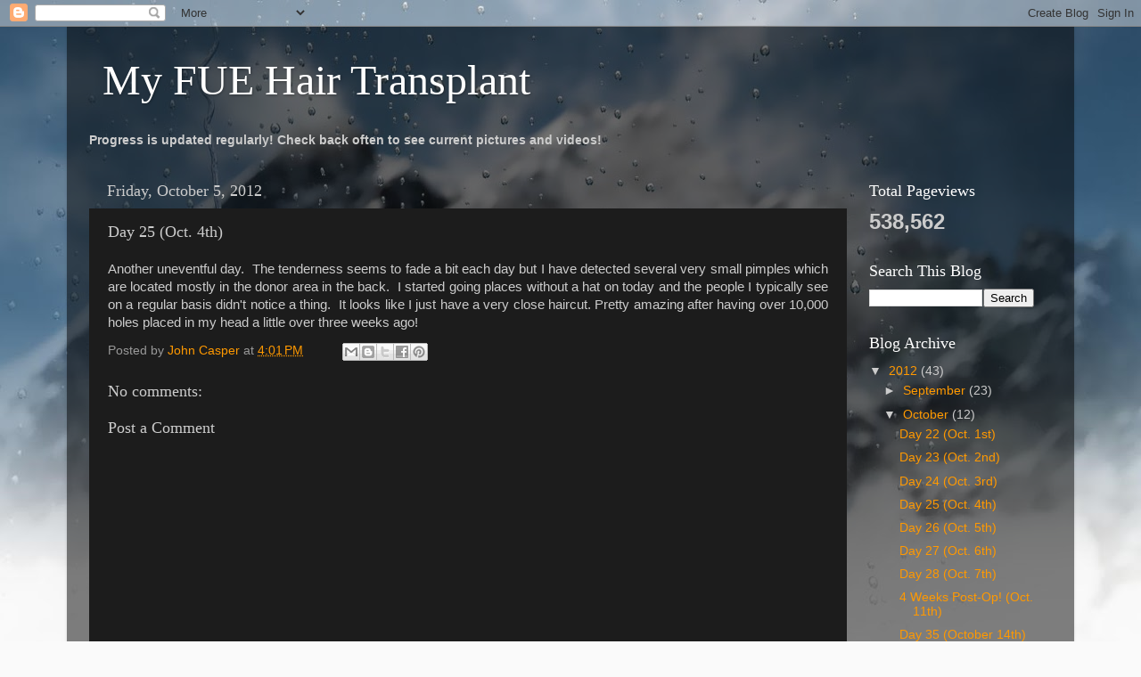

--- FILE ---
content_type: text/html; charset=UTF-8
request_url: http://www.myfuehairtransplant.com/b/stats?style=BLACK_TRANSPARENT&timeRange=ALL_TIME&token=APq4FmCiREU0UoWgmMSoxbey7j1su4G3ceCXi0qaRaoEQUgfXx-thrH-3L-u4aRy-uhHUSiJ5rJ3yOEAYk6WLwtcrDibXacC_Q
body_size: 260
content:
{"total":538562,"sparklineOptions":{"backgroundColor":{"fillOpacity":0.1,"fill":"#000000"},"series":[{"areaOpacity":0.3,"color":"#202020"}]},"sparklineData":[[0,26],[1,19],[2,19],[3,23],[4,27],[5,31],[6,23],[7,31],[8,31],[9,18],[10,15],[11,23],[12,24],[13,82],[14,44],[15,10],[16,13],[17,14],[18,20],[19,99],[20,28],[21,19],[22,24],[23,95],[24,30],[25,57],[26,24],[27,31],[28,12],[29,24]],"nextTickMs":3600000}